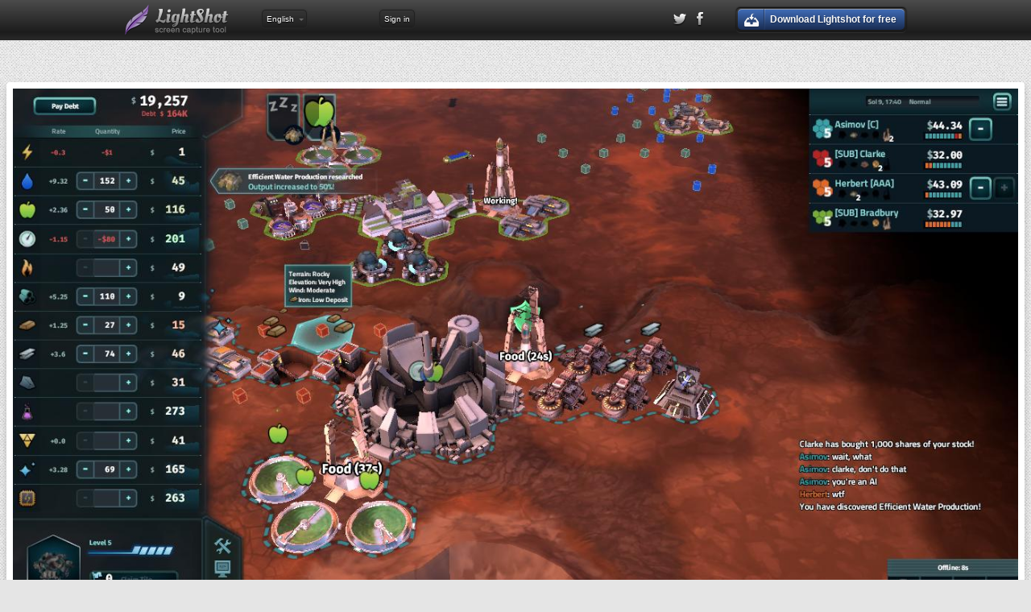

--- FILE ---
content_type: application/javascript
request_url: https://st.prntscr.com/2025/12/17/0541/js/jquery.smartbanner.js
body_size: 2454
content:
(function(a,d){"function"==typeof define&&define.amd?define(["jquery"],d):d(a.jQuery)})(this,function(a){var d=navigator.userAgent,k=/Edge/i.test(d),h=function(b){this.origHtmlMargin=parseFloat(a("html").css("margin-top"));this.options=a.extend({},a.smartbanner.defaults,b);b=navigator.standalone;this.options.force?this.type=this.options.force:null!==d.match(/Windows Phone/i)&&null!==d.match(/Edge|Touch/i)?this.type="windows":null!==d.match(/iPhone|iPod/i)||d.match(/iPad/)&&this.options.iOSUniversalApp?
null!==d.match(/Safari/i)&&(null!==d.match(/CriOS/i)||null!=d.match(/FxiOS/i)||6>window.Number(d.substr(d.indexOf("OS ")+3,3).replace("_",".")))&&(this.type="ios"):d.match(/\bSilk\/(.*\bMobile Safari\b)?/)||d.match(/\bKF\w/)||d.match("Kindle Fire")?this.type="kindle":null!==d.match(/Android/i)&&(this.type="android");if(this.type&&!b&&!this.getCookie("sb-closed")&&!this.getCookie("sb-installed")&&(this.scale="auto"==this.options.scale?a(window).width()/window.screen.width:this.options.scale,1>this.scale&&
(this.scale=1),b=a("android"==this.type?'meta[name="google-play-app"]':"ios"==this.type?'meta[name="apple-itunes-app"]':"kindle"==this.type?'meta[name="kindle-fire-app"]':'meta[name="msApplication-ID"]'),b.length)){if("windows"==this.type)k&&(this.appId=a('meta[name="msApplication-PackageEdgeName"]').attr("content")),this.appId||(this.appId=a('meta[name="msApplication-PackageFamilyName"]').attr("content"));else{var c=/app-id=([^\s,]+)/.exec(b.attr("content"));if(c)this.appId=c[1];else return}this.title=
this.options.title?this.options.title:b.data("title")||a("title").text().replace(/\s*[|\-\u00b7].*$/,"");this.author=this.options.author?this.options.author:b.data("author")||(a('meta[name="author"]').length?a('meta[name="author"]').attr("content"):window.location.hostname);this.iconUrl=b.data("icon-url");this.price=b.data("price");this.options.onInstall="function"==typeof this.options.onInstall?this.options.onInstall:function(){};this.options.onClose="function"==typeof this.options.onClose?this.options.onClose:
function(){};this.create();this.show();this.listen()}};h.prototype={constructor:h,create:function(){var b,c=this.price||this.options.price,e=this.options.url||function(){switch(this.type){case "android":return"market://details?id=";case "kindle":return"amzn://apps/android?asin=";case "windows":return k?"ms-windows-store://pdp/?productid=":"ms-windows-store:navigate?appid="}return"https://itunes.apple.com/"+this.options.appStoreLanguage+"/app/id"}.call(this)+this.appId,d=c?function(){var a=c+" - ";
switch(this.type){case "android":return a+this.options.inGooglePlay;case "kindle":return a+this.options.inAmazonAppStore;case "windows":return a+this.options.inWindowsStore}return a+this.options.inAppStore}.call(this):"",f=null==this.options.iconGloss?"ios"==this.type:this.options.iconGloss;"android"==this.type&&this.options.GooglePlayParams&&(e+="&referrer="+this.options.GooglePlayParams);e='<div id="smartbanner" class="'+this.type+'"><div class="sb-container"><a href="#" class="sb-close">&times;</a><span class="sb-icon"></span><div class="sb-info"><strong>'+
this.title+"</strong><span>"+this.author+"</span><span>"+d+'</span></div><a href="'+e+'" class="sb-button"><span>'+this.options.button+"</span></a></div></div>";this.options.layer?a(this.options.appendToSelector).append(e):a(this.options.appendToSelector).prepend(e);this.options.icon?b=this.options.icon:this.iconUrl?b=this.iconUrl:0<a('link[rel="apple-touch-icon-precomposed"]').length?(b=a('link[rel="apple-touch-icon-precomposed"]').attr("href"),null==this.options.iconGloss&&(f=!1)):0<a('link[rel="apple-touch-icon"]').length?
b=a('link[rel="apple-touch-icon"]').attr("href"):0<a('meta[name="msApplication-TileImage"]').length?b=a('meta[name="msApplication-TileImage"]').attr("content"):0<a('meta[name="msapplication-TileImage"]').length&&(b=a('meta[name="msapplication-TileImage"]').attr("content"));b?(a("#smartbanner .sb-icon").css("background-image","url("+b+")"),f&&a("#smartbanner .sb-icon").addClass("gloss")):a("#smartbanner").addClass("no-icon");this.bannerHeight=a("#smartbanner").outerHeight()+2;1<this.scale&&(a("#smartbanner").css("top",
parseFloat(a("#smartbanner").css("top"))*this.scale).css("height",parseFloat(a("#smartbanner").css("height"))*this.scale),a("#smartbanner .sb-container").css("-webkit-transform","scale("+this.scale+")").css("-msie-transform","scale("+this.scale+")").css("-moz-transform","scale("+this.scale+")").css("width",a(window).width()/this.scale));a("#smartbanner").css("position",this.options.layer?"absolute":"static")},listen:function(){a("#smartbanner .sb-close").on("click",a.proxy(this.close,this));a("#smartbanner .sb-button").on("click",
a.proxy(this.install,this))},show:function(b){var c=a("#smartbanner");c.stop();this.options.layer?(c.animate({top:0,display:"block"},this.options.speedIn).addClass("shown").show(),a(this.pushSelector).animate({paddingTop:this.origHtmlMargin+this.bannerHeight*this.scale},this.options.speedIn,"swing",b)):a.support.transition?(c.animate({top:0},this.options.speedIn).addClass("shown"),a(this.pushSelector).addClass("sb-animation").one(a.support.transition.end,function(){a("html").removeClass("sb-animation");
b&&b()}).emulateTransitionEnd(this.options.speedIn).css("margin-top",this.origHtmlMargin+this.bannerHeight*this.scale)):c.slideDown(this.options.speedIn).addClass("shown")},hide:function(b){var c=a("#smartbanner");c.stop();this.options.layer?(c.animate({top:-1*this.bannerHeight*this.scale,display:"block"},this.options.speedIn).removeClass("shown"),a(this.pushSelector).animate({paddingTop:this.origHtmlMargin},this.options.speedIn,"swing",b)):a.support.transition?("android"!==this.type?c.css("top",
-1*this.bannerHeight*this.scale).removeClass("shown"):c.css({display:"none"}).removeClass("shown"),a(this.pushSelector).addClass("sb-animation").one(a.support.transition.end,function(){a("html").removeClass("sb-animation");b&&b()}).emulateTransitionEnd(this.options.speedOut).css("margin-top",this.origHtmlMargin)):c.slideUp(this.options.speedOut).removeClass("shown")},close:function(a){a.preventDefault();this.hide();this.setCookie("sb-closed","true",this.options.daysHidden);this.options.onClose(a)},
install:function(a){this.options.hideOnInstall&&this.hide();this.setCookie("sb-installed","true",this.options.daysReminder);this.options.onInstall(a)},setCookie:function(a,c,e){a+="-2";var d=new Date;d.setDate(d.getDate()+e);c=encodeURI(c)+(null==e?"":"; expires="+d.toUTCString());document.cookie=a+"="+c+"; path=/;"},getCookie:function(a){a+="-2";var c,d,g,f=document.cookie.split(";");for(c=0;c<f.length;c++)if(d=f[c].substr(0,f[c].indexOf("=")),g=f[c].substr(f[c].indexOf("=")+1),d=d.replace(/^\s+|\s+$/g,
""),d==a)return decodeURI(g);return null},switchType:function(){var b=this;this.hide(function(){b.type="android"==b.type?"ios":"android";var c=a("android"==b.type?'meta[name="google-play-app"]':'meta[name="apple-itunes-app"]').attr("content");b.appId=/app-id=([^\s,]+)/.exec(c)[1];a("#smartbanner").detach();b.create();b.show()})}};a.smartbanner=function(b){var c=a(window),d=c.data("smartbanner");d||c.data("smartbanner",d=new h("object"==typeof b&&b));if("string"==typeof b)d[b]()};a.smartbanner.defaults=
{title:null,author:null,price:"FREE",appStoreLanguage:"us",inAppStore:"On the App Store",inGooglePlay:"In Google Play",inAmazonAppStore:"In the Amazon Appstore",inWindowsStore:"In the Windows Store",GooglePlayParams:null,icon:null,iconGloss:null,button:"VIEW",url:null,scale:"auto",speedIn:300,speedOut:400,daysHidden:15,daysReminder:90,force:null,hideOnInstall:!0,layer:!1,iOSUniversalApp:!0,appendToSelector:"body",pushSelector:"html"};a.smartbanner.Constructor=h;void 0===a.support.transition&&(a.fn.emulateTransitionEnd=
function(b){var c=!1,d=this;a(this).one(a.support.transition.end,function(){c=!0});setTimeout(function(){c||a(d).trigger(a.support.transition.end)},b);return this},a(function(){var b=a.support,c;a:{c=document.createElement("smartbanner");var d={WebkitTransition:"webkitTransitionEnd",MozTransition:"transitionend",OTransition:"oTransitionEnd otransitionend",transition:"transitionend"},g;for(g in d)if(void 0!==c.style[g]){c={end:d[g]};break a}c=!1}b.transition=c}))});
